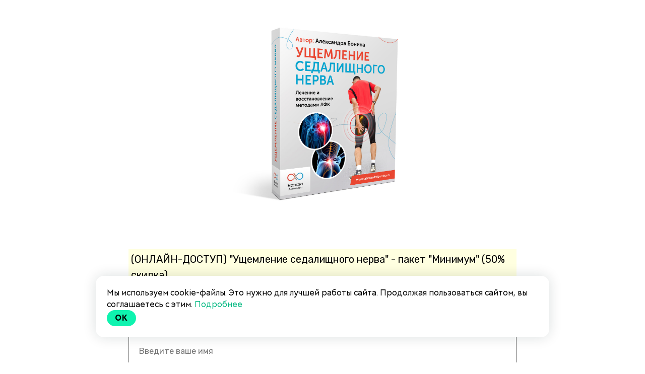

--- FILE ---
content_type: text/html; charset=UTF-8
request_url: https://alexandrabonina.com/buy/886539
body_size: 12411
content:

<!DOCTYPE html>
  <head>
    
<script>
	
	window.accountUserId = -1;
	window.requestIp = "13.59.206.6";
	window.isSublogined = false;
	window.accountId = 50423;
	window.gcSessionId = 0;
	window.controllerId = "page";
	window.actionId = "0";
    window.nowTime = new Date(2026, 0, 24, 05, 01, 40);
    window.dateOffset = 3;
	window.userInfo = {"isAdmin":false,"isInAccount":false,"isTeacher":false};
	window.currencyLabels = {"RUB":"RUB","USD":"USD","EUR":"EUR","GBP":"GBP","BYR":"BYR","BYN":"BYN","KZT":"KZT","UAH":"UAH","AUD":"AUD","DKK":"DKK","CHF":"CHF","SEK":"SEK","ZAR":"ZAR","AMD":"AMD","RON":"RON","BRL":"BRL","ILS":"ILS","MYR":"MYR","SGD":"SGD","KGS":"KGS","CAD":"CAD","MXN":"MXN","JPY":"JPY","UZS":"UZS","PLN":"PLN","AZN":"AZN","AED":"AED","TRY":"TRY","INR":"INR","RSD":"RSD","CZK":"CZK","MNT":"MNT","NZD":"NZD","BGN":"BGN","IDR":"IDR","CNY":"CNY","GEL":"GEL","COP":"COP","ARS":"ARS","PEN":"PEN","CLP":"CLP","VND":"VND","PHP":"PHP","DOP":"DOP","KRW":"KRW","TWD":"TWD","MDL":"MDL","TJS":"TJS","NOK":"NOK","NGN":"NGN","HKD":"HKD","POINTS":""};
window.accountSafeUserName = "Guest";
window.accountUserThumbnail = "<img class=\"user-profile-image user-default-profile-image\" src=\"\/public\/img\/default_profile_50.png\" width=\"50\" alt=\"\">";
window.language = "ru";
window.csrfToken = "MCu36aUUVNKxsWZVV_U8D9w9XvBicXwYSIGTm4PUqx5hTNawlXln6-HBIBwFkkRkpmdnsg4hJVsa19DBwqyTLg==";
window.requestTime = 1769220100;
window.requestSimpleSign = "5243fd4fd16c059a7d6a622000a6ea96";
window.gcUniqId = "185016967069742804bf9a13.01534762.1769220100.7848";
window.mailingVisibility = 0;
window.isSupportChatEnabled = false;
window.disableCaptchaForConfirmPhone = true;
window.allowRevealPassword = false;
window.isDisabledConvertIndexToSimple = true;
window.params_52 = 0;
window.gcsObjectId = 575553;
window.isSessionLocalStorageEnabled = true;
window.isWhatsappIconEnabled = false;
window.file_upload_blocking = false;
window.storage_usage_percent = null;
window.used_storage_size = null;
window.max_storage_size = null;
window.fileserviceThumbnailHost = "fs-thb01.getcourse.ru";
window.fileserviceMainHost = "fs22.getcourse.ru";
window.fileserviceUploadHost = "fs26.getcourse.ru";
window.fileserviceTusFeatureEnabled = true;
window.iCanSelectGridOffset = true;
window.webinarUsePlayer15 = true;
window.isEnabledSecureUpload = 1;
window.webinarWebsocketHosts = ["ws07.getcourse.ru","stream01.gcfiles.net"];
window.webinarWebsocketPath = "\/ws3\/webinar";
window.webSocketHost = "ws04.getcourse.ru";
window.fdsrevEnabled12 = true;
window.isDisabledFacebook = true;
window.metaIsAnExtremismOrganizationText = "\u041a\u043e\u043c\u043f\u0430\u043d\u0438\u044f Meta \u043f\u0440\u0438\u0437\u043d\u0430\u043d\u0430 \u044d\u043a\u0441\u0442\u0440\u0435\u043c\u0438\u0441\u0442\u043a\u043e\u0439 \u0432 \u0420\u0424.";
window.isTestingV2 = false;
window.testingV2VersionCheck = false;
window.isDisabledVK = false;
window.autoGenerateSubtitlesSectionEnabled = true;
window.internalDomains = ["alexandrabonina.com","dmitrypecherkin.getcourse.ru"];
window.vhApiHost = "cf-api-2.vhcdn.com";
window.vhsRegion = "eu";
window.videoLinkFeatureUsed = 0;
window.helpdeskEnabledFeature = false;
window.helpdeskTalksEnabledFeature = false;
window.enabledTariffsPage = true;
window.relatedUsersOnActiveBlock = true;
window.UShort = "Wy0xXQ.zXk_YFGbpchuc3ZeJZjPM0euUBwL6GK2TcSiaJhVL5Q";
window.ULong = "Wy0xXQ.zXk_YFGbpchuc3ZeJZjPM0euUBwL6GK2TcSiaJhVL5Q";
window.gcRedesign = {"isLessonRedesignEnabled":false};
window.attachContactToUserUpdateFeature = false;
window.enableRuleCopyToClipboardFeature = true;
window.selectFieldsValidationFeature = true;
</script>

<script type="text/javascript">

		
	window.userInfo = {"isAdmin":false,"isManager":false,"isInAccount":false,"isTeacher":false,"canCms":false,"canEditHelp":false,"isHumanDesign":"0"};

</script>


				<link rel="shortcut icon"
			  href="https://fs.getcourse.ru/fileservice/file/download/a/50423/sc/232/h/397b0e4a628d09cfe38c6adda043f030.png">
	
	<link href="/nassets/5f777895/glyphicons.css?v=1765633899" rel="stylesheet">
<link href="/nassets/aea7f1cd/css/reveal-password.css?v=1765633899" rel="stylesheet">
<link href="/nassets/css/superlite-block-a2d69dc8cba2fb583968843c1c3ecc59.css?v=1769191620" rel="stylesheet" async="async">
<link href="/public/fonts/gfonts/open-sans/open-sans-cyr-swap.css" rel="stylesheet" async="async">
<link href="/public/fonts/gfonts/roboto/roboto-cyr-swap.css" rel="stylesheet" async="async">
<link href="/nassets/2f2cce1e/css/index.css?v=202601240501" rel="stylesheet">
<link href="/nassets/e7b168fe/css/als-granate-new.css?v=1765633899" rel="stylesheet">
<link href="/nassets/cda7c90d/deps/css/bootstrap-modal.min.css?v=1765633901" rel="stylesheet">
<link href="/nassets/cda7c90d/css/blocks-modal.css?v=1765633901" rel="stylesheet">
<link href="/nassets/cda7c90d/deps/css/bootstrap-table.min.css?v=1765633901" rel="stylesheet">
<link href="/nassets/b075014c/css/modal.css?v=1765633900" rel="stylesheet">
<link href="/nassets/29a2745f/css/button.css?v=1765633901" rel="stylesheet">
<link href="/nassets/e8ffd6c/css/all.css?v=1765633899" rel="stylesheet">
<link href="/nassets/e8ffd6c/css/v5-font-face.css?v=1765633899" rel="stylesheet">
<link href="/nassets/e8ffd6c/css/v4-font-face.css?v=1765633899" rel="stylesheet">
<link href="/nassets/e8ffd6c/css/v4-shims.css?v=1765633899" rel="stylesheet">
<link href="/nassets/e8ffd6c/css/old.css?v=1765633899" rel="stylesheet">
<link href="/nassets/e09aa22e/proxima.css?v=1765633899" rel="stylesheet">
<link href="/nassets/a9db3d9e/notice.css?v=1765633899" rel="stylesheet">
<link href="/nassets/e7b168fe/css/als-granate-vf-new.css?v=1765633899" rel="stylesheet">
<script src="/nassets/cae2f410/jquery.min.js?v=1765633902"></script>
<script src="/nassets/e9a56566/js/global-function.js?v=1765633899"></script>
<script src="/nassets/aea7f1cd/js/reveal-password.js?v=1765633899"></script>
<script src="/nassets/5a271c9/js/JsTrans.min.js?v=1765633900"></script>
<script src="/nassets/9db7109a/dictionary-gen-c9eb8b0ede31267367ff9cf4c7d126a78a45c23c.js?v=1769191200"></script>
<script src="/nassets/9db7109a/dictionary-gen-d127efc502cb3ffca2d7db37fe28e2e336d801bc.js?v=1769191200"></script>
<script>window.globalCheckboxEnabled=false
window.persodataConfirm=false
window.globalCheckboxForPaidOnly=false
window.globalCheckboxText="\u042f \u0441\u043e\u0433\u043b\u0430\u0441\u0435\u043d \u0441 <a href=\"https:\/\/alexandrabonina.com\/oferta\" target=\"_blank\">\u043e\u0444\u0435\u0440\u0442\u043e\u0439<\/a>"
window.pdpCheckboxEnabled=true
window.pdpConfirmedByDefault=false
window.pdpCheckboxText="\u041d\u0430\u0436\u0438\u043c\u0430\u044f \u043d\u0430 \u043a\u043d\u043e\u043f\u043a\u0443 \u0434\u0430\u044e \u0441\u043e\u0433\u043b\u0430\u0441\u0438\u0435 \u043d\u0430 \u043e\u0431\u0440\u0430\u0431\u043e\u0442\u043a\u0443 \u043f\u0435\u0440\u0441\u043e\u043d\u0430\u043b\u044c\u043d\u044b\u0445 \u0434\u0430\u043d\u043d\u044b\u0445 \u0432 \u0441\u043e\u043e\u0442\u0432\u0435\u0442\u0441\u0442\u0432\u0438\u0438 \u0441 <a href=\"https:\/\/alexandrabonina.com\/politika_konf\" target=\"_blank\">\u041f\u043e\u043b\u0438\u0442\u0438\u043a\u043e\u0439 \u0432 \u043e\u0442\u043d\u043e\u0448\u0435\u043d\u0438\u0438 \u043e\u0431\u0440\u0430\u0431\u043e\u0442\u043a\u0438 \u043f\u0435\u0440\u0441\u043e\u043d\u0430\u043b\u044c\u043d\u044b\u0445 \u0434\u0430\u043d\u043d\u044b\u0445<\/a> \u0438 \u0434\u0430\u044e \u0441\u0432\u043e\u0435 <a href=\"https:\/\/alexandrabonina.com\/reklama\" target=\"_blank\">\u0441\u043e\u0433\u043b\u0430\u0441\u0438\u0435<\/a> \u043d\u0430 \u043f\u043e\u043b\u0443\u0447\u0435\u043d\u0438\u0435 \u0440\u0435\u043a\u043b\u0430\u043c\u043d\u043e\u0439 \u0438\u043d\u0444\u043e\u0440\u043c\u0430\u0446\u0438\u0438"
window.checkboxMailingEnabled=false
window.checkboxMailingChecked=false
window.checkboxMailingForPaidOnly=false
window.checkboxMailingText="\u0414\u0430\u044e \u0441\u043e\u0433\u043b\u0430\u0441\u0438\u0435 \u043d\u0430 \u043f\u043e\u043b\u0443\u0447\u0435\u043d\u0438\u0435 \u0438\u043d\u0444\u043e\u0440\u043c\u0430\u0446\u0438\u043e\u043d\u043d\u044b\u0445 \u0438 \u043c\u0430\u0440\u043a\u0435\u0442\u0438\u043d\u0433\u043e\u0432\u044b\u0445 \u0440\u0430\u0441\u0441\u044b\u043b\u043e\u043a (\u0432\u044b \u0432 \u043b\u044e\u0431\u043e\u0439 \u043c\u043e\u043c\u0435\u043d\u0442 \u043c\u043e\u0436\u0435\u0442\u0435 \u043e\u0442\u043a\u0430\u0437\u0430\u0442\u044c\u0441\u044f \u043e\u0442 \u043f\u043e\u043b\u0443\u0447\u0435\u043d\u0438\u044f \u043f\u0438\u0441\u0435\u043c \u0432 \u043b\u0438\u0447\u043d\u043e\u043c \u043a\u0430\u0431\u0438\u043d\u0435\u0442\u0435)"
window.isMailingCheckboxRequired=false
window.isMailingCheckboxRequiredForNotPaid=false
window.isLegalReworkFeatureEnabled=true</script>        <title></title>
    <meta charset="UTF-8"/>
    <meta name="viewport" content="width=device-width, initial-scale=1">

    <meta property="og:title" content=""/>
	<meta name="description" property="og:description" content=""/>

	
	    <meta property="og:url" content="https://alexandrabonina.com/buy/886539"/>
    <meta property="fb:app_id" content="1437814016454992"/>

		
						<link rel="stylesheet" href="/public/fonts/gfonts/rubik/rubik.css"/>
			
	
	<!-- Yandex.Metrika counter -->
<script type="text/javascript" >
   (function(m,e,t,r,i,k,a){m[i]=m[i]||function(){(m[i].a=m[i].a||[]).push(arguments)};
   m[i].l=1*new Date();
   for (var j = 0; j < document.scripts.length; j++) {if (document.scripts[j].src === r) { return; }}
   k=e.createElement(t),a=e.getElementsByTagName(t)[0],k.async=1,k.src=r,a.parentNode.insertBefore(k,a)})
   (window, document, "script", "https://mc.yandex.ru/metrika/tag.js", "ym");

   ym(53859667, "init", {
        clickmap:true,
        trackLinks:true,
        accurateTrackBounce:true,
        webvisor:true
   });
</script>
<noscript><div><img src="https://mc.yandex.ru/watch/53859667" style="position:absolute; left:-9999px;" alt="" /></div></noscript>
<!-- /Yandex.Metrika counter -->	  </head>
		<body class="gc-user-guest">
	
        
		    <div class="gc-main-content gc-both-main-content no-menu  front-page-content gc-user-guest">
      

<div class="lite-page block-set">

	
			
	<style>
		#ltBlock559419653 img {width:50%;height:50%}	</style>

<style>
	#ltBlock559419653 .lt-block-wrapper {
		padding-top: 0px; padding-bottom: 0px	}

			
			</style>


<div id="ltBlock559419653" data-block-id="559419689"
     data-has-css="true"          class="lt-block lt-view form02 lt-form lt-form-normal"
     data-code="b-806f9"
          >
	<div class="lt-block-wrapper">
	<div class="container">
	<div class="row">
		<div class="modal-block-content block-box col-md-8 col-md-offset-2" style="">
			
<form
	id="ltForm3300916"
	class="
		lt-normal-form
		lt-form-inner
		lt-form
							"
	data-id = 559419689	action="https://alexandrabonina.com/pl/lite/block-public/process?id=559419689"
	method="post"
	data-open-new-window="0"
	data-sequential-request="0"
	>
	<input type="hidden" name="formParams[setted_offer_id]" class="external-value offer_id">
	<input type="hidden" name="formParams[willCreatePaidDeal]" value="0">
				<input type="hidden"
			   name="__gc__internal__form__helper" value="https://alexandrabonina.com/buy/886539">
		<input type="hidden"
			   name="__gc__internal__form__helper_ref" value="">
			
	<div class="form-result-block"></div>

	<div class="form-content">
		<div
	id="builder2194542"
	class="builder "
	data-path="form/items"
	>
	
			<div
	data-param="form/items/parts/field66674"
	data-item-name="field66674"
	data-title="Элемент"
	data-animation-mode="no"
	style="margin-bottom: 5px; border-radius: ; "
	data-setting-editable="true"
	class="builder-item part-image  text-center"
	id="a6d7467da7"
>
	<div id="image5327154" class="image-box"
	 data-img-title=""
	 data-img-src="//fs-thb01.getcourse.ru/fileservice/file/thumbnail/h/c0cc30ab9ef25e0bba8311164b5d25d1.jpg/s/s1200x/a/50423/sc/259"
>
	<img class="lazyload" data-src="//fs-thb01.getcourse.ru/fileservice/file/thumbnail/h/c0cc30ab9ef25e0bba8311164b5d25d1.jpg/s/s1200x/a/50423/sc/259"
		data-param="form/items/parts/field66674/inner/image"
		data-hash="c0cc30ab9ef25e0bba8311164b5d25d1.jpg"
		data-image-editable="true"
				title=""
		alt=""
		style=""
	/>
		<div data-editable="true" data-param="form/items/parts/field66674/inner/image/caption" class="lt-image-caption">
			</div>
	</div>

	<div class="add-redesign-subblock" data-id="559419689">
		<span class="fa fa-plus"></span>
	</div>
</div>
<style>
		.add-redesign-subblock,
	div#a6d7467da7 .add-redesign-subblock
	{
		display: none;
	}
</style>
			<div
	data-param="form/items/parts/field16044"
	data-item-name="field16044"
	data-title="Элемент"
	data-animation-mode="no"
	style="margin-bottom: 5px; border-radius: ; "
	data-setting-editable="true"
	class="builder-item part-position "
	id="aaa1400429"
>
	
<input id="input-formPosition1631165" name='formParams[need_offer]' type='hidden' value="1" />


<label class="clearfix form-position" id="formPosition1631165" data-offer-id="886539">
				<div class="pull-left form-position-checker">
			<input
												class="form-position-input form-position-offer-886539"
				data-price-value="2900"
				data-old-price-value="5900"
				data-price-currency="руб."
				data-qty-value="1"
				data-decimal-separator="."
				data-thousands-separator=" "
								id="input-formPosition1631165"
				name='formParams[offer_id][]'
				type='radio' checked value="886539" 			>
		</div>
		<div class="pull-left form-position-title" data-start="">
		<span class="offer-title">(ОНЛАЙН-ДОСТУП) "Ущемление седалищного нерва" - пакет "Минимум" (50% скидка)</span>
		
												
			</div>
	
	<div class="form-position-price pull-right">
															<span class="form-position-price__discount" style="text-decoration: line-through">
					5 900 руб.				</span>
						<span class="final-price">
			2 900 руб.			</span>
						</div>
    	</label>


<script>
	$( function() {
		var $el = $('#formPosition1631165');
		var $input = $el.find('input:not([type=text])');
		var $qty = $el.find('input:not([type=checkbox],[type=radio])');

		var recalcStatus = function() {
			if ( $input.prop('checked') ) {
				$el.parents('form').find('.selected').removeClass("selected");
				$el.addClass('selected');
			} else {
				$el.removeClass('selected');
			}
		}

		$input.change( function() {
			recalcStatus();
		} );
		if ( $qty.length ) {
			$qty.on('input',function () {
				var qty = $(this).val();
				if ( ! qty || Math.floor(qty) != qty || ! $.isNumeric(qty) || qty < 1 ) {
					qty = 1;
				}
				$input.attr('data-qty-value', qty);
				$input.trigger('click');
				if ( ! $input.prop('checked') ) {
					$input.trigger('click');
				}
			});
		}
		recalcStatus();
			} );
</script>

<style>
	input.offer-count-input {
		width: 70px;
	}

	</style>


	<div class="add-redesign-subblock" data-id="559419689">
		<span class="fa fa-plus"></span>
	</div>
</div>
<style>
		.add-redesign-subblock,
	div#aaa1400429 .add-redesign-subblock
	{
		display: none;
	}
</style>
			<div
	data-param="form/items/parts/emailField"
	data-item-name="emailField"
	data-title="Элемент"
	data-animation-mode="no"
	style="margin-bottom: 5px; border-radius: ; "
	data-setting-editable="true"
	class="builder-item part-userField "
	id="a8ad3d9cc2"
>
	<div id="fieldStandard8155792" data-hide-filled="0"
	>
	
	<div class="field-content" >
		
				<input type="text" maxlength="60" class="f-input" placeholder="Введите ваш эл. адрес" name="formParams[email]" value="">
		</div>
</div>
	<div class="add-redesign-subblock" data-id="559419689">
		<span class="fa fa-plus"></span>
	</div>
</div>
<style>
		.add-redesign-subblock,
	div#a8ad3d9cc2 .add-redesign-subblock
	{
		display: none;
	}
</style>
			<div
	data-param="form/items/parts/nameField"
	data-item-name="nameField"
	data-title="Элемент"
	data-animation-mode="no"
	style="margin-bottom: 5px; border-radius: ; "
	data-setting-editable="true"
	class="builder-item part-userField "
	id="a193f9ff28"
>
	<div id="fieldStandard6230487" data-hide-filled="0"
	>
	
	<div class="field-content" >
		
				<input type="text" maxlength="60" class="f-input" placeholder="Введите ваше имя" name="formParams[full_name]" value="">
		</div>
</div>
	<div class="add-redesign-subblock" data-id="559419689">
		<span class="fa fa-plus"></span>
	</div>
</div>
<style>
		.add-redesign-subblock,
	div#a193f9ff28 .add-redesign-subblock
	{
		display: none;
	}
</style>
			<div
	data-param="form/items/parts/phoneField"
	data-item-name="phoneField"
	data-title="Элемент"
	data-animation-mode="no"
	style="margin-bottom: 5px; border-radius: ; "
	data-setting-editable="true"
	class="builder-item part-userField "
	id="a2fd1a73c0"
>
	<div id="fieldStandard9884393" data-hide-filled="1"
	>
	
	<div class="field-content" >
		
			    <input type="text" class="f-input" name="formParams[phone]" maxlength="60" placeholder="Введите ваш телефон">    	</div>
</div>
	<div class="add-redesign-subblock" data-id="559419689">
		<span class="fa fa-plus"></span>
	</div>
</div>
<style>
		.add-redesign-subblock,
	div#a2fd1a73c0 .add-redesign-subblock
	{
		display: none;
	}
</style>
			<div
	data-param="form/items/parts/field83313"
	data-item-name="field83313"
	data-title="Элемент"
	data-animation-mode="no"
	style="margin-bottom: 5px; border-radius: ; "
	data-setting-editable="true"
	class="builder-item part-commentField "
	id="a169bd6588"
>
	<div id="fieldStandard1901153" data-hide-filled="0"
	>
			<div class="field-label">
			<a href="javascript:void(0)" onclick="$('#fieldStandard1901153 .field-content').slideToggle( 100 ); "
			   class="dotted-link">Комментарии к заказу</a>
		</div>
	
	<div class="field-content" style="display: none; ">
		
				<textarea
		class="f-input"
		rows=5
		placeholder="Введите комментарий к заказу"
		name="formParams[deal][comment][]"
	></textarea>
	</div>
</div>
	<div class="add-redesign-subblock" data-id="559419689">
		<span class="fa fa-plus"></span>
	</div>
</div>
<style>
		div#a169bd6588 div.f-header, div#a169bd6588 div.f-text {
		line-height: 15px;	}
		.add-redesign-subblock,
	div#a169bd6588 .add-redesign-subblock
	{
		display: none;
	}
</style>
			<div
	data-param="form/items/parts/submitButton"
	data-item-name="submitButton"
	data-title="Элемент"
	data-animation-mode="no"
	style="margin-bottom: 25px; border-radius: ; "
	data-setting-editable="true"
	class="builder-item part-button  text-center"
	id="af9b2387d2"
>
	

<button type="submit"
		id="button1169590" data-btn-locked disabled="disabled"		class="btn f-btn  button-md btn-success"
		style="color: #FFFFFF; background-color: #DC403B; ">

			Оформить заказ	</button>

<script>
$( function() {
	var disableButton = function (e) {
		if (window['prsbutton1169590']) {
			e.preventDefault();
			return false;
		} else {
			$('#button1169590').addClass('disabled');
			window['prsbutton1169590'] = true;
			setTimeout(function(){window['prsbutton1169590'] = false;$('#button1169590').removeClass('disabled');}, 6000);
		}
		return true;
	};
	$( '#button1169590' ).click( function(e) {
		//disableButton(e);
			} );
});
</script>
	<div class="add-redesign-subblock" data-id="559419689">
		<span class="fa fa-plus"></span>
	</div>
</div>
<style>
		.add-redesign-subblock,
	div#af9b2387d2 .add-redesign-subblock
	{
		display: none;
	}
</style>
	</div>





<script>
	$( function() {

		if( $('#builder2194542 input[type="radio"]').length == 1 && $('#builder2194542 input[type="radio"]').prop('checked') ) {
			$('#builder2194542 input[type="radio"]').hide();
		}

		if ($('.animated-block').animatedBlock) {
            $('.animated-block').animatedBlock();
		}
	} );
</script>
	</div>

	<div class="common-setting-link box-setting-link" data-icon-class="fa fa-adjust" data-param="form/formBox" data-title="Стиль блока" data-setting-editable="true"></div>
	<div class="common-setting-link form-setting-link"
         data-icon-class="fa fa-wpforms"
         data-param="form/handler"
         data-title="Что делать после заполнения"
         data-setting-editable="true"
    ></div>
</form>
<script>
	$( function() {
		$('#ltForm3300916').liteForm();
	} );
</script>



	<style>
		#ltForm3300916 {
		;		}
	</style>
		</div>
	</div>
</div>

</div></div>



			

<style>
	#ltBlock559419654 .lt-block-wrapper {
		padding-top: 0px; padding-bottom: 75px	}

			
			</style>


<div id="ltBlock559419654" data-block-id="559419690"
               class="lt-block lt-view bld01 lt-onecolumn lt-onecolumn-common"
     data-code="b-f08a8"
          >
	<div class="lt-block-wrapper">
	<div class="container">
	<div class="row">
		<div class="modal-block-content block-box col-md-8 col-md-offset-2 text-left" style="">
			<div
	id="builder2510698"
	class="builder  animated-block"
	data-path="items"
	data-animation-order="in-turn">
	
			<div
	data-param="items/parts/text1"
	data-item-name="text1"
	data-title="Элемент"
	data-animation-mode="no"
	style="margin-bottom: 25px; margin-top: 25px; border-radius: ; "
	data-setting-editable="true"
	class="builder-item part-text  text-center"
	id="a472791810"
>
	<div style='' class='text-normal f-text' data-param='items/parts/text1/inner/text' data-editable='true'><p><a href="//lp.alexandrabonina.ru/instr-order-gk/" target="_blank">Инструкция по заказу и оплате (если нужно)</a></p></div>	<div class="add-redesign-subblock" data-id="559419690">
		<span class="fa fa-plus"></span>
	</div>
</div>
<style>
		.add-redesign-subblock,
	div#a472791810 .add-redesign-subblock
	{
		display: none;
	}
</style>
	</div>





<script>
	$( function() {

		if( $('#builder2510698 input[type="radio"]').length == 1 && $('#builder2510698 input[type="radio"]').prop('checked') ) {
			$('#builder2510698 input[type="radio"]').hide();
		}

		if ($('.animated-block').animatedBlock) {
            $('.animated-block').animatedBlock();
		}
	} );
</script>
		</div>
	</div>
</div>

</div></div>



			

<style>
	#ltBlock559419655 .lt-block-wrapper {
		padding-top: 45px; padding-bottom: 45px	}

			
			</style>


<div id="ltBlock559419655" data-block-id="559419691"
               class="lt-block lt-view bld01 lt-onecolumn lt-onecolumn-common"
     data-code="b-7ca16"
          >
	<div class="lt-block-wrapper">
	<div class="container">
	<div class="row">
		<div class="modal-block-content block-box col-md-8 col-md-offset-2 text-left" style="">
			<div
	id="builder1963088"
	class="builder  animated-block"
	data-path="items"
	data-animation-order="in-turn">
	
			<div
	data-param="items/parts/text1"
	data-item-name="text1"
	data-title="Элемент"
	data-animation-mode="no"
	style="margin-bottom: 25px; border-radius: ; "
	data-setting-editable="true"
	class="builder-item part-text  text-center"
	id="aad854b765"
>
	<div style='' class='text-subnormal f-text' data-param='items/parts/text1/inner/text' data-editable='true'><p>Если у вас будут любые вопросы по заказу и оплате, пишите их в нашу&nbsp;<a href="//alexandrabonina.ru/kontakty/" target="_blank">службу поддержки</a>.</p></div>	<div class="add-redesign-subblock" data-id="559419691">
		<span class="fa fa-plus"></span>
	</div>
</div>
<style>
		.add-redesign-subblock,
	div#aad854b765 .add-redesign-subblock
	{
		display: none;
	}
</style>
	</div>





<script>
	$( function() {

		if( $('#builder1963088 input[type="radio"]').length == 1 && $('#builder1963088 input[type="radio"]').prop('checked') ) {
			$('#builder1963088 input[type="radio"]').hide();
		}

		if ($('.animated-block').animatedBlock) {
            $('.animated-block').animatedBlock();
		}
	} );
</script>
		</div>
	</div>
</div>

</div></div>



	
			

<style>
	#ltBlock687657956 .lt-block-wrapper {
		padding-top: 30px; padding-bottom: 30px; background-color: #f7f7f7	}

						@media (max-width: 760px) {
				#ltBlock687657956 {
					display: none !important;
				}
			}
		
			</style>


<div id="ltBlock687657956" data-block-id="1021814319"
          data-has-limited-visibility="true"     class="lt-block lt-view tcb-01 lt-twocolumn lt-twocolumn-standard"
     data-code="b-e93da"
          >
	<div class="lt-block-wrapper">
	





<div class="my-container flex-container wrap-col">
	<div
	id="builder7095329"
	class="builder  flex-column col-md-2 col-md-offset-1"
	data-path="column2"
	>
			<div class="common-setting-link box-setting-link" data-icon-class="fa fa-adjust" data-param="column2/box" data-title="Стиль блока" data-setting-editable="true"></div>
	
			<div
	data-param="column2/parts/image1"
	data-item-name="image1"
	data-title="Элемент"
	data-animation-mode="no"
	style="margin-bottom: 25px; border-radius: ; "
	data-setting-editable="true"
	class="builder-item part-image  text-center"
	id="aaced74297"
>
	<div id="image2180216" class="image-box"
	 data-img-title=""
	 data-img-src="//fs-thb01.getcourse.ru/fileservice/file/thumbnail/h/72ca86f2be596f8aa34ea6809d4e68b0.png/s/s1200x/a/50423/sc/255"
>
	<img class="lazyload" data-src="//fs-thb01.getcourse.ru/fileservice/file/thumbnail/h/72ca86f2be596f8aa34ea6809d4e68b0.png/s/s1200x/a/50423/sc/255"
		data-param="column2/parts/image1/inner/image"
		data-hash="72ca86f2be596f8aa34ea6809d4e68b0.png"
		data-image-editable="true"
				title=""
		alt=""
		style=""
	/>
		<div data-editable="true" data-param="column2/parts/image1/inner/image/caption" class="lt-image-caption">
			</div>
	</div>

	<script>
		$( function() {
			$( '#image2180216' ).click( function(ev) {
				window.open('https://alexandrabonina.ru/');			} );
		});
	</script>
	<style>
		#image2180216 { cursor: pointer; }
	</style>
	<div class="add-redesign-subblock" data-id="1021814319">
		<span class="fa fa-plus"></span>
	</div>
</div>
<style>
		.add-redesign-subblock,
	div#aaced74297 .add-redesign-subblock
	{
		display: none;
	}
</style>
	</div>

			<style>
			#builder7095329 {
				align-self:center;			}
		</style>
	



<script>
	$( function() {

		if( $('#builder7095329 input[type="radio"]').length == 1 && $('#builder7095329 input[type="radio"]').prop('checked') ) {
			$('#builder7095329 input[type="radio"]').hide();
		}

		if ($('.animated-block').animatedBlock) {
            $('.animated-block').animatedBlock();
		}
	} );
</script>

	<div
	id="builder1314114"
	class="builder  flex-column col-md-9 col-md-offset-0"
	data-path="column1"
	>
			<div class="common-setting-link box-setting-link" data-icon-class="fa fa-adjust" data-param="column1/box" data-title="Стиль блока" data-setting-editable="true"></div>
	
			<div
	data-param="column1/parts/text1"
	data-item-name="text1"
	data-title="Элемент"
	data-animation-mode="no"
	style="margin-bottom: 0px; color: #202122; border-radius: ; "
	data-setting-editable="true"
	class="builder-item part-text  text-center"
	id="aedeaea3f9"
>
	<div style='' class='text-normal f-text' data-param='column1/parts/text1/inner/text' data-editable='true'><p>Все права защищены. Copyright © 2013-2026&nbsp;Александра Бонина</p>

<p><br></p>











<p>Правообладатель и официальный распространитель:<br>ИП Киргизов Александр Владимирович. ОГРНИП 319213000033200</p>

<p><br></p>

<p><em>Не является медицинской услугой.</em></p>



<p><em>Для установления диагноза и назначения лечения необходима консультация специалиста.</em></p>

<p><em><br></em></p>





<p><em>Не является образовательной услугой</em></p>



<p><br></p>

<p><a href="https://alexandrabonina.ru/pd_polices.pdf" target="_blank">Политика в отношении обработки персональных данных</a></p>











<p><br></p>











<p><a href="https://alexandrabonina.ru/oferta.pdf" target="_blank">Публичная оферта на заключение договора</a></p>











<p><br></p>











<p><a href="https://alexandrabonina.ru/prav-site.pdf" target="_blank">Пользовательское соглашение</a>&nbsp;<br></p>











<p><br></p>











<p>По всем вопросам пишите в <a href="https://alexandrabonina.com/kontakty" target="_blank">службу поддержки</a></p></div>	<div class="add-redesign-subblock" data-id="1021814319">
		<span class="fa fa-plus"></span>
	</div>
</div>
<style>
		.add-redesign-subblock,
	div#aedeaea3f9 .add-redesign-subblock
	{
		display: none;
	}
</style>
	</div>

			<style>
			#builder1314114 {
				;			}
		</style>
	



<script>
	$( function() {

		if( $('#builder1314114 input[type="radio"]').length == 1 && $('#builder1314114 input[type="radio"]').prop('checked') ) {
			$('#builder1314114 input[type="radio"]').hide();
		}

		if ($('.animated-block').animatedBlock) {
            $('.animated-block').animatedBlock();
		}
	} );
</script>
</div>
</div></div>





<style>
	#ltBlock1842380596 .lt-block-wrapper {
		padding-top: 30px; padding-bottom: 30px; background-color: #f7f7f7	}

			
					@media (min-width: 761px) {
				#ltBlock1842380596 {
					display: none !important;
				}
			}
			</style>


<div id="ltBlock1842380596" data-block-id="1842380635"
          data-has-limited-visibility="true"     class="lt-block lt-view tcb-01 lt-twocolumn lt-twocolumn-standard"
     data-code="b-c654f"
          >
	<div class="lt-block-wrapper">
	





<div class="my-container flex-container wrap-col">
	<div
	id="builder6041336"
	class="builder  flex-column col-md-2 col-md-offset-1"
	data-path="column2"
	>
			<div class="common-setting-link box-setting-link" data-icon-class="fa fa-adjust" data-param="column2/box" data-title="Стиль блока" data-setting-editable="true"></div>
	
			<div
	data-param="column2/parts/image1"
	data-item-name="image1"
	data-title="Элемент"
	data-animation-mode="no"
	style="margin-bottom: 25px; border-radius: ; "
	data-setting-editable="true"
	class="builder-item part-image  text-center"
	id="aab9715c1a"
>
	<div id="image5172544" class="image-box"
	 data-img-title=""
	 data-img-src="//fs-thb01.getcourse.ru/fileservice/file/thumbnail/h/6bd5ab60154cf560032ba6b6dbf6811a.jpg/s/s1200x/a/50423/sc/219"
>
	<img class="lazyload" data-src="//fs-thb01.getcourse.ru/fileservice/file/thumbnail/h/6bd5ab60154cf560032ba6b6dbf6811a.jpg/s/s1200x/a/50423/sc/219"
		data-param="column2/parts/image1/inner/image"
		data-hash="6bd5ab60154cf560032ba6b6dbf6811a.jpg"
		data-image-editable="true"
				title=""
		alt=""
		style=""
	/>
		<div data-editable="true" data-param="column2/parts/image1/inner/image/caption" class="lt-image-caption">
			</div>
	</div>

	<script>
		$( function() {
			$( '#image5172544' ).click( function(ev) {
				window.open('https://alexandrabonina.ru/');			} );
		});
	</script>
	<style>
		#image5172544 { cursor: pointer; }
	</style>
	<div class="add-redesign-subblock" data-id="1842380635">
		<span class="fa fa-plus"></span>
	</div>
</div>
<style>
		.add-redesign-subblock,
	div#aab9715c1a .add-redesign-subblock
	{
		display: none;
	}
</style>
	</div>

			<style>
			#builder6041336 {
				align-self:center;			}
		</style>
	



<script>
	$( function() {

		if( $('#builder6041336 input[type="radio"]').length == 1 && $('#builder6041336 input[type="radio"]').prop('checked') ) {
			$('#builder6041336 input[type="radio"]').hide();
		}

		if ($('.animated-block').animatedBlock) {
            $('.animated-block').animatedBlock();
		}
	} );
</script>

	<div
	id="builder4264846"
	class="builder  flex-column col-md-9 col-md-offset-0"
	data-path="column1"
	>
			<div class="common-setting-link box-setting-link" data-icon-class="fa fa-adjust" data-param="column1/box" data-title="Стиль блока" data-setting-editable="true"></div>
	
			<div
	data-param="column1/parts/text1"
	data-item-name="text1"
	data-title="Элемент"
	data-animation-mode="no"
	style="margin-bottom: 0px; color: #202122; border-radius: ; "
	data-setting-editable="true"
	class="builder-item part-text  text-center"
	id="aedb18ed2d"
>
	<div style='' class='text-normal f-text' data-param='column1/parts/text1/inner/text' data-editable='true'><p>Все права защищены. Copyright © 2013-2026&nbsp;Александра Бонина</p>

<p><br></p>













<p>Правообладатель и официальный распространитель:<br>ИП Киргизов Александр Владимирович. ОГРНИП 319213000033200</p>



<p><br></p>



<p><em>Не является медицинской услугой.</em></p>





<p><em>Для установления диагноза и назначения лечения необходима консультация специалиста.</em></p>



<p><em><br></em></p>







<p><em>Не является образовательной услугой</em></p>













<p><br></p>













<p><a href="https://alexandrabonina.ru/pd_polices.pdf" target="_blank">Политика в отношении обработки персональных данных</a>
</p>













<p><br></p>













<p><a href="https://alexandrabonina.ru/oferta.pdf" target="_blank">Публичная оферта на заключение договора</a></p>



<p><br></p>



<p><a href="https://alexandrabonina.ru/prav-site.pdf" target="_blank">Пользовательское соглашение</a>&nbsp;<br></p>













<p><br></p>













<p>По всем вопросам пишите в <a href="https://alexandrabonina.com/kontakty" target="_blank">службу поддержки</a></p></div>	<div class="add-redesign-subblock" data-id="1842380635">
		<span class="fa fa-plus"></span>
	</div>
</div>
<style>
		.add-redesign-subblock,
	div#aedb18ed2d .add-redesign-subblock
	{
		display: none;
	}
</style>
	</div>

			<style>
			#builder4264846 {
				;			}
		</style>
	



<script>
	$( function() {

		if( $('#builder4264846 input[type="radio"]').length == 1 && $('#builder4264846 input[type="radio"]').prop('checked') ) {
			$('#builder4264846 input[type="radio"]').hide();
		}

		if ($('.animated-block').animatedBlock) {
            $('.animated-block').animatedBlock();
		}
	} );
</script>
</div>
</div></div>



	

</div>






<style>
					body .block-set,
		body .f-text,
		body .description,
		body .text,
		body .image-box,
		body .lt-form .f-input,
		body .lt-form .field-label,
		body .lt-form,
		body .lt-block .f-btn,
		body,
		body .lt-menu .right-descr,
		body .stsr05 .description,
		body .comment-form-wrapper,
		body .tag-editor,
		body .comments-tree a,
		body div.juxtapose,
		body .fotorama__caption,
		body .lt-column-with-icons .column .title,
		body .stsr05
				{
			font-family: 'Rubik', serif;;
		}

					body .f-header,
		body .f-subheader,
		body .f-subheader p,
		body .f-desc,
		body .f-desc p,
		body .f-name,
		body .f-name p,
		body .f-btn,
		body .f-btn p,
		body .stsr05 .subheader,
		body .stsr05 .subheader p,
		body .stsr05 .header,
		body .stsr05 .header p,
		body .title,
		body .title p		{
			font-family: 'Rubik', serif;;
		}

		.gc-account-leftbar, .talks-widget-window, .page-edit-link, .create-link-link {
		font-family: "Helvetica Neue", Helvetica, Arial, sans-serif!important;
	}
</style>

    </div>
    				
<div class="notice-widget" id="noticeWidget"></div>
<script>
	$( function() {
		if ($('#noticeWidget')?.noticeWidget) {
			$('#noticeWidget').noticeWidget();

					}
	} );
</script>
		
<div class="cookies-notification ">
	<div class="cookies-notification__content">
		<div class="cookies-notification__content__text">
			Мы используем cookie-файлы. Это нужно для лучшей работы сайта. Продолжая пользоваться сайтом, вы соглашаетесь с этим.							<a href="https://alexandrabonina.ru/pd_polices.pdf" target="_blank" class="cookies-notification__content__link">
					Подробнее				</a>
					</div>
		<div class="cookies-notification__actions">
			<button class="cookies-notification__actions__button js__accept_cookies_policy">
				Ok			</button>
		</div>
	</div>
</div>
<style>
	.cookies-notification,
	.cookies-notification__content__link,
	.cookies-notification__content__link:hover {
		font-size: 14px;
		font-family: "ALS Granate VF", sans-serif;
		font-weight: 400;
		line-height: 146%;
        font-style: normal;
	}
	.cookies-notification {
		color: #000000;
	}
	.cookies-notification__content__link{
		color: #00b881;
		text-decoration: none;
        font-style: normal;
	}
	.cookies-notification__content__link:hover {
		color: #00a674;
		text-decoration: none;
        font-style: normal;
	}
	.cookies-notification {
		position: fixed;
		bottom: 75px;
		left: 15px;
		right: 15px;
		width: calc(100% - 30px);
		border-radius: 16px;
		padding: 16px;
		background-color: white;
		z-index: 999999999999999999;
		box-shadow: 0px 0px 27px 0px #0E232624;
        box-sizing: border-box;
	}

	.cookies-notification.in_process {
		opacity: .8;
	}

	.gc-redesigned .cookies-notification {
		width: calc(100% - 60px);
	}

	.cookies-notification__content {
		display: flex;
		flex-direction: column;
		gap: 12px;
	}

	.cookies-notification__actions__button {
		padding: 0px 16px;
		background: #0FF3AF;
		border-radius: 24px;
		font-style: normal;
		font-weight: 700;
		font-size: 16px;
		line-height: 32px;
		leading-trim: both;
		text-edge: cap;
		letter-spacing: 0.05em;
		text-transform: uppercase;
		color: #000000;
		border: none;
	}
	.cookies-notification__actions__button:hover {
		background:#18D297FF;
	}

	@media screen and (min-width: 769px) {
		.cookies-notification,
		.cookies-notification__content__link,
		.cookies-notification__content__link:hover {
			font-size: 16px;
		}
		.cookies-notification {
			padding: 22px;
			width: calc(100% - 60px);
			left: 50%;
			transform: translateX(-50%);
			bottom: 50px;
			max-width: 900px;
			line-height: 146%;
		}
		.with-left-menu .cookies-notification,
		.with_left_menu.cookies-notification {
			width: calc(100% - 108px);
			left: calc(50% + 36px);
			transform: translateX(-50%);
		}

		.gc-redesigned .cookies-notification {
			width: calc(100% - 144px);
		}
	}

	.cookies-notification__actions__button {
		cursor: pointer;
	}
</style>
	<script src="/nassets/js/superlite-block-9590d22be216138bf867f7746234969d.js?v=1769191620"></script>
<script src="/nassets/90c4e5ce/js/replace.js?v=1765633900"></script>
<script type="module" src="/nassets/2f2cce1e/js/index.js?v=202601240501" crossorigin></script>
<script src="/nassets/509ec2f9/js/widget.js?v=10"></script>
<script src="/nassets/cda7c90d/deps/js/bootstrap-core.min.js?v=1765633901"></script>
<script src="/nassets/b075014c/js/modal.js?v=1765633900"></script>
<script src="/nassets/cda7c90d/js/localstore.js?v=1765633901"></script>
<script src="/nassets/a9db3d9e/notice.js?v=1768895650"></script>
<script>jQuery(function ($) {
$('.js__accept_cookies_policy').on('click', function () {
	$.post(
		'/pl/saas/accept-policy',
		{accept: 1},
	).then(
		function(data) {
			if (data.success) {
				$('.cookies-notification').fadeOut(500, function() {
					$(this).remove();
				})
			} else {
				$.toast(window.tt('common', 'Ошибка запроса'), {type: "danger"});
			}
		}
	).fail(function () {
		$.toast(window.tt('common', 'Ошибка запроса'), {type: "danger"});
	});
});

});</script>
    <script async src="https://alexandrabonina.com/chtm/s/metric/clarity.js"></script><style>
.o-lt-lesson .f-text { font-size: 16px !important; }
.text-normal.f-text { font-size: 16px !important; }
.o-lt-lesson p {margin-bottom: 17px;}
.o-lt-lesson h3 {margin-bottom: 17px;}

/*
div.global-confirm-checkbox-block input.global-confirm-checkbox {display: none !important;}
div.global-confirm-checkbox-block span.checkbox-text {margin-left: 0px !important;} 
*/
</style>

<!-- Global site tag (gtag.js) - Google Analytics -->
<script async src="https://www.googletagmanager.com/gtag/js?id=UA-122825028-1"></script>
<script>
  window.dataLayer = window.dataLayer || [];
  function gtag(){dataLayer.push(arguments);}
  gtag('js', new Date());

  gtag('config', 'UA-122825028-1');
</script>

<script type="text/javascript">!function(){var t=document.createElement("script");t.type="text/javascript",t.async=!0,t.src="https://vk.com/js/api/openapi.js?169",t.onload=function(){VK.Retargeting.Init("VK-RTRG-959687-3iM5g"),VK.Retargeting.Hit()},document.head.appendChild(t)}();</script><noscript><img src="https://vk.com/rtrg?p=VK-RTRG-959687-3iM5g" style="position:fixed; left:-999px;" alt=""/></noscript>

<!-- СКРИПТ ДЛЯ ЗАХВАТА UTM-МЕТОК -->
<script src="https://alexandrabonina.com/pl/cms/layout/js?id=8956&hash=541654062ae7bab379d4cb376273bdfa&bundle=1"></script>

<!-- УДАЛЕНИЕ СИСТЕМНЫХ ЗАКАЗОВ В РАЗДЕЛЕ "ПОКУПКИ" -->
<script src="https://alexandrabonina.com/pl/cms/layout/js?id=8957&hash=9dcc1593e6f6220201ee35f2edc5a175&bundle=1"></script>

<!-- Google Tag Manager -->
<script>(function(w,d,s,l,i){w[l]=w[l]||[];w[l].push({'gtm.start':
new Date().getTime(),event:'gtm.js'});var f=d.getElementsByTagName(s)[0],
j=d.createElement(s),dl=l!='dataLayer'?'&l='+l:'';j.async=true;j.src=
'https://www.googletagmanager.com/gtm.js?id='+i+dl;f.parentNode.insertBefore(j,f);
})(window,document,'script','dataLayer','GTM-TZPBRRZ');</script>
<!-- End Google Tag Manager -->
<!-- Google Tag Manager (noscript) -->
<noscript><iframe src="https://www.googletagmanager.com/ns.html?id=GTM-TZPBRRZ"
height="0" width="0" style="display:none;visibility:hidden"></iframe></noscript>
<!-- End Google Tag Manager (noscript) -->

<!-- Google Tag Manager -->
<script>(function(w,d,s,l,i){w[l]=w[l]||[];w[l].push({'gtm.start':
new Date().getTime(),event:'gtm.js'});var f=d.getElementsByTagName(s)[0],
j=d.createElement(s),dl=l!='dataLayer'?'&l='+l:'';j.async=true;j.src=
'https://www.googletagmanager.com/gtm.js?id='+i+dl;f.parentNode.insertBefore(j,f);
})(window,document,'script','dataLayer','GTM-57XTN4T');</script>
<!-- End Google Tag Manager -->
<!-- Google Tag Manager (noscript) -->
<noscript><iframe src="https://www.googletagmanager.com/ns.html?id=GTM-57XTN4T"
height="0" width="0" style="display:none;visibility:hidden"></iframe></noscript>
<!-- End Google Tag Manager (noscript) -->

			<script src="/public/js/gccounter-new.js?1"></script>
	<!-- <script async src="https://vhencapi13.gcfiles.net/st/stat.js?v=--><!--"></script>-->
		</body>


--- FILE ---
content_type: text/css
request_url: https://alexandrabonina.com/public/fonts/gfonts/rubik/rubik.css
body_size: 516
content:
/* cyrillic-ext */
@font-face {
    font-family: 'Rubik';
    font-style: normal;
    font-weight: 400;
    src: url(/public/fonts/gfonts/rubik/fonts/iJWZBXyIfDnIV5PNhY1KTN7Z-Yh-B4iFWkUzdYPFkZVOA6w.woff) format('woff');
    unicode-range: U+0460-052F, U+1C80-1C88, U+20B4, U+2DE0-2DFF, U+A640-A69F, U+FE2E-FE2F;
}
/* cyrillic */
@font-face {
    font-family: 'Rubik';
    font-style: normal;
    font-weight: 400;
    src: url(/public/fonts/gfonts/rubik/fonts/iJWZBXyIfDnIV5PNhY1KTN7Z-Yh-B4iFU0UzdYPFkZVOA6w.woff) format('woff');
    unicode-range: U+0301, U+0400-045F, U+0490-0491, U+04B0-04B1, U+2116;
}
/* hebrew */
@font-face {
    font-family: 'Rubik';
    font-style: normal;
    font-weight: 400;
    src: url(/public/fonts/gfonts/rubik/fonts/iJWZBXyIfDnIV5PNhY1KTN7Z-Yh-B4iFVUUzdYPFkZVOA6w.woff) format('woff');
    unicode-range: U+0590-05FF, U+200C-2010, U+20AA, U+25CC, U+FB1D-FB4F;
}
/* latin-ext */
@font-face {
    font-family: 'Rubik';
    font-style: normal;
    font-weight: 400;
    src: url(/public/fonts/gfonts/rubik/fonts/iJWZBXyIfDnIV5PNhY1KTN7Z-Yh-B4iFWUUzdYPFkZVOA6w.woff) format('woff');
    unicode-range: U+0100-02AF, U+0304, U+0308, U+0329, U+1E00-1E9F, U+1EF2-1EFF, U+2020, U+20A0-20AB, U+20AD-20CF, U+2113, U+2C60-2C7F, U+A720-A7FF;
}
/* latin */
@font-face {
    font-family: 'Rubik';
    font-style: normal;
    font-weight: 400;
    src: url(/public/fonts/gfonts/rubik/fonts/iJWZBXyIfDnIV5PNhY1KTN7Z-Yh-B4iFV0UzdYPFkZVO.woff) format('woff');
    unicode-range: U+0000-00FF, U+0131, U+0152-0153, U+02BB-02BC, U+02C6, U+02DA, U+02DC, U+0304, U+0308, U+0329, U+2000-206F, U+2074, U+20AC, U+2122, U+2191, U+2193, U+2212, U+2215, U+FEFF, U+FFFD;
}


--- FILE ---
content_type: text/javascript;charset=UTF-8
request_url: https://alexandrabonina.com/pl/cms/layout/js?id=8957&hash=9dcc1593e6f6220201ee35f2edc5a175&bundle=1
body_size: 490
content:
window.addEventListener('DOMContentLoaded', () => {
 setTimeout(() => {
  const deleteOrders = () => {
   const link = window.location.pathname;
   if (link.indexOf('/sales/control/userProduct/my') == -1) return;

   const fields = document.querySelectorAll(".main-page-block .container table tr");
   if (fields.length === 0) return;

   for (let i = 0; i < fields.length; i++) {
    const fieldsRow = fields[i].querySelectorAll('td');
    for (let j = 0; j < fieldsRow.length; j++) {
     if (fieldsRow[j].innerText.toString().trim().indexOf("Регистрация на") !== -1 || fieldsRow[j].innerText.toString().trim().indexOf("Бесплатный вебинар") !== -1) {
      fields[i].style.display = "none";
     }
    }
   }
  };
  deleteOrders();
 }, 10);
});

--- FILE ---
content_type: text/javascript;charset=UTF-8
request_url: https://alexandrabonina.com/pl/cms/layout/js?id=8956&hash=541654062ae7bab379d4cb376273bdfa&bundle=1
body_size: 860
content:
window.addEventListener('DOMContentLoaded', () => {
    const UTMS = [
        ['utm_source', 'input[name="formParams[dealCustomFields][840640]'],
        ['utm_medium', 'input[name="formParams[dealCustomFields][840647]'],
        ['utm_campaign', 'input[name="formParams[dealCustomFields][840648]'],
        ['utm_content', 'input[name="formParams[dealCustomFields][840649]'],
        ['utm_term', 'input[name="formParams[dealCustomFields][840659]'],
    ];

    // Функция для получения параметров UTM
    const getUTM = (name, inputSelector) => {
        const inputs = document.querySelectorAll(inputSelector);

        if (inputs.length === 0) return;
        
        // Записываем в переменную полное значение ссылки в поисковой строке и преобразовываем ее в нормальный вид
        const searchParams = decodeURIComponent(window.location.href);

        // В переменную записываем итог регулярного выражения
        const result = searchParams.match(new RegExp(name + '=([^&=#]+)'));

        // Если нашлось соответствие, то записываем в input значение
        if (result && result !== null) {
            inputs.forEach(input => {
                input.value = decodeURI(result[1]);
            });
        }
    };

    const setOrderSettings = () => {
        // Задаем интервал для проверки появления input на странице раз в 0.5 миллисекунд
        setInterval(() => {
            UTMS.forEach(([utm, fieldId]) => getUTM(utm, fieldId));
        }, 500);
    };
    setOrderSettings();
});

--- FILE ---
content_type: application/javascript; charset=utf-8
request_url: https://alexandrabonina.com/stat/counter?ref=&loc=https%3A%2F%2Falexandrabonina.com%2Fbuy%2F886539&objectId=575553&uniqId=185016967069742804bf9a13.01534762.1769220100.7848&token=MCu36aUUVNKxsWZVV_U8D9w9XvBicXwYSIGTm4PUqx5hTNawlXln6-HBIBwFkkRkpmdnsg4hJVsa19DBwqyTLg==&tzof=2026-1-24%202:1
body_size: 1299
content:
var SessionStore = function() {
	if (typeof( Storage ) !== 'undefined') {
		localStorage.setItem('session', JSON.stringify({"id":8908086807,"last_activity":"2026-01-24 05:01:43","user_id":null,"utm_id":null}));
		localStorage.setItem('visit', JSON.stringify({"id":14747017676,"sid":8908086807}));
		localStorage.setItem('visitor', JSON.stringify({"id":8603763065}));
		localStorage.setItem('hash', '0d7fd751c406e68b185ba5a1477190df');
	}
}
SessionStore();